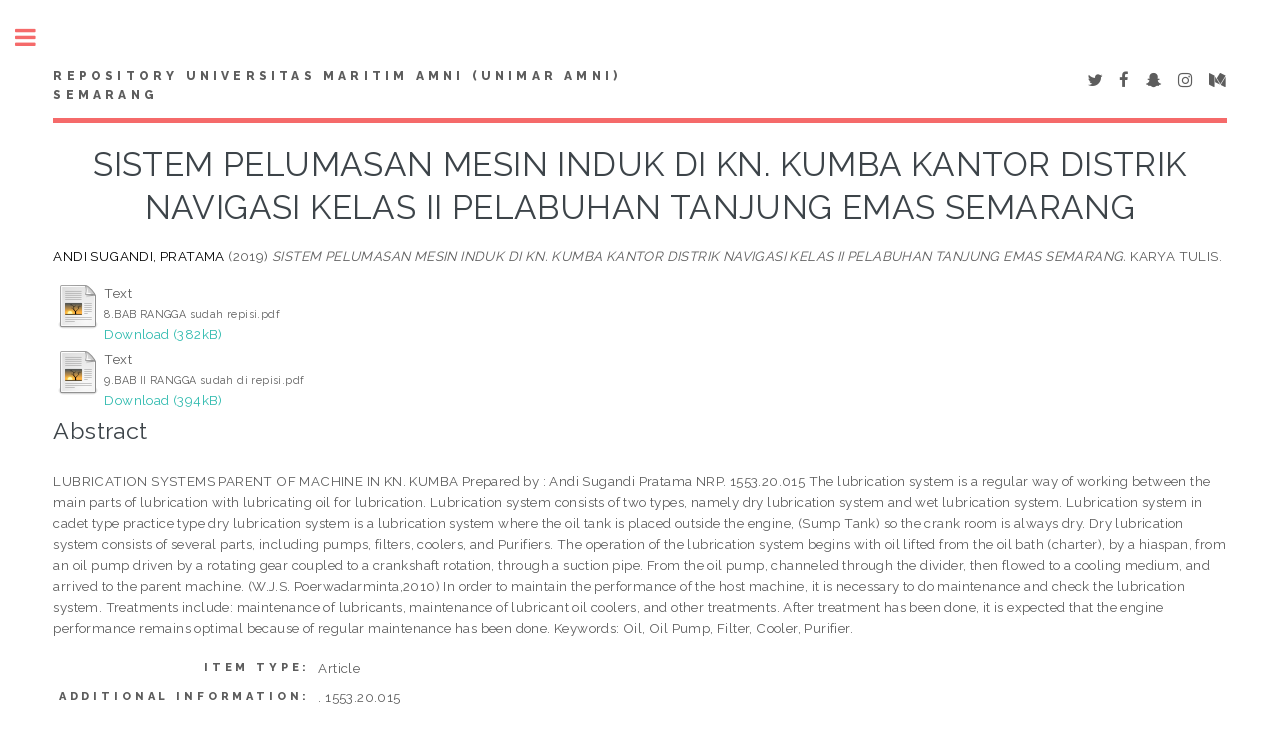

--- FILE ---
content_type: text/html; charset=utf-8
request_url: http://repository.unimar-amni.ac.id/1757/
body_size: 5217
content:
<!DOCTYPE html PUBLIC "-//W3C//DTD XHTML 1.0 Transitional//EN" "http://www.w3.org/TR/xhtml1/DTD/xhtml1-transitional.dtd">
<html xmlns="http://www.w3.org/1999/xhtml">
	<head>
		<meta http-equiv="X-UA-Compatible" content="IE=edge" />
		<title> SISTEM PELUMASAN MESIN INDUK DI KN. KUMBA KANTOR DISTRIK NAVIGASI KELAS II PELABUHAN TANJUNG EMAS SEMARANG  - Repository Universitas Maritim AMNI (UNIMAR AMNI) Semarang</title>
		<link rel="icon" href="/apw_template/images/favicon.png" type="image/x-icon" />
		<link rel="shortcut icon" href="/apw_template/images/favicon.png" type="image/x-icon" />
		<meta name="eprints.eprintid" content="1757" />
<meta name="eprints.rev_number" content="7" />
<meta name="eprints.eprint_status" content="archive" />
<meta name="eprints.userid" content="4" />
<meta name="eprints.dir" content="disk0/00/00/17/57" />
<meta name="eprints.datestamp" content="2020-02-27 06:26:13" />
<meta name="eprints.lastmod" content="2020-02-27 06:26:13" />
<meta name="eprints.status_changed" content="2020-02-27 06:26:13" />
<meta name="eprints.type" content="article" />
<meta name="eprints.metadata_visibility" content="show" />
<meta name="eprints.creators_name" content="ANDI SUGANDI, PRATAMA" />
<meta name="eprints.title" content="SISTEM PELUMASAN MESIN INDUK
DI KN. KUMBA
KANTOR DISTRIK NAVIGASI KELAS II PELABUHAN TANJUNG EMAS SEMARANG" />
<meta name="eprints.ispublished" content="pub" />
<meta name="eprints.subjects" content="Teknika" />
<meta name="eprints.divisions" content="sch_med" />
<meta name="eprints.full_text_status" content="public" />
<meta name="eprints.note" content=". 1553.20.015" />
<meta name="eprints.abstract" content="LUBRICATION SYSTEMS PARENT OF MACHINE
IN KN. KUMBA

Prepared by :
Andi Sugandi Pratama
NRP. 1553.20.015

The lubrication system is a regular way of working between the main parts of lubrication with lubricating oil for lubrication. Lubrication system consists of two types, namely dry lubrication system and wet lubrication system. Lubrication system in cadet type practice type dry lubrication system is a lubrication system where the oil tank is placed outside the engine, (Sump Tank) so the crank room is always dry. Dry lubrication system consists of several parts, including pumps, filters, coolers, and Purifiers. The operation of the lubrication system begins with oil lifted from the oil bath (charter), by a hiaspan, from an oil pump driven by a rotating gear coupled to a crankshaft rotation, through a suction pipe. From the oil pump, channeled through the divider, then flowed to a cooling medium, and arrived to the parent machine. (W.J.S. Poerwadarminta,2010)
In order to maintain the performance of the host machine, it is necessary to do maintenance and check the lubrication system. Treatments include: maintenance of lubricants, maintenance of lubricant oil coolers, and other treatments. After treatment has been done, it is expected that the engine performance remains optimal because of regular maintenance has been done.


Keywords: Oil, Oil Pump, Filter, Cooler, Purifier." />
<meta name="eprints.date" content="2019" />
<meta name="eprints.date_type" content="published" />
<meta name="eprints.publication" content="KARYA TULIS" />
<meta name="eprints.refereed" content="FALSE" />
<meta name="eprints.citation" content="  ANDI SUGANDI, PRATAMA  (2019) SISTEM PELUMASAN MESIN INDUK DI KN. KUMBA KANTOR DISTRIK NAVIGASI KELAS II PELABUHAN TANJUNG EMAS SEMARANG.  KARYA TULIS.       " />
<meta name="eprints.document_url" content="http://repository.unimar-amni.ac.id/1757/1/8.BAB%20%20RANGGA%20sudah%20repisi.pdf" />
<meta name="eprints.document_url" content="http://repository.unimar-amni.ac.id/1757/2/9.BAB%20II%20RANGGA%20sudah%20di%20repisi.pdf" />
<link rel="schema.DC" href="http://purl.org/DC/elements/1.0/" />
<meta name="DC.relation" content="http://repository.unimar-amni.ac.id/1757/" />
<meta name="DC.title" content="SISTEM PELUMASAN MESIN INDUK
DI KN. KUMBA
KANTOR DISTRIK NAVIGASI KELAS II PELABUHAN TANJUNG EMAS SEMARANG" />
<meta name="DC.creator" content="ANDI SUGANDI, PRATAMA" />
<meta name="DC.subject" content="Teknika" />
<meta name="DC.description" content="LUBRICATION SYSTEMS PARENT OF MACHINE
IN KN. KUMBA

Prepared by :
Andi Sugandi Pratama
NRP. 1553.20.015

The lubrication system is a regular way of working between the main parts of lubrication with lubricating oil for lubrication. Lubrication system consists of two types, namely dry lubrication system and wet lubrication system. Lubrication system in cadet type practice type dry lubrication system is a lubrication system where the oil tank is placed outside the engine, (Sump Tank) so the crank room is always dry. Dry lubrication system consists of several parts, including pumps, filters, coolers, and Purifiers. The operation of the lubrication system begins with oil lifted from the oil bath (charter), by a hiaspan, from an oil pump driven by a rotating gear coupled to a crankshaft rotation, through a suction pipe. From the oil pump, channeled through the divider, then flowed to a cooling medium, and arrived to the parent machine. (W.J.S. Poerwadarminta,2010)
In order to maintain the performance of the host machine, it is necessary to do maintenance and check the lubrication system. Treatments include: maintenance of lubricants, maintenance of lubricant oil coolers, and other treatments. After treatment has been done, it is expected that the engine performance remains optimal because of regular maintenance has been done.


Keywords: Oil, Oil Pump, Filter, Cooler, Purifier." />
<meta name="DC.date" content="2019" />
<meta name="DC.type" content="Article" />
<meta name="DC.type" content="NonPeerReviewed" />
<meta name="DC.format" content="text" />
<meta name="DC.language" content="en" />
<meta name="DC.identifier" content="http://repository.unimar-amni.ac.id/1757/1/8.BAB%20%20RANGGA%20sudah%20repisi.pdf" />
<meta name="DC.format" content="text" />
<meta name="DC.language" content="en" />
<meta name="DC.identifier" content="http://repository.unimar-amni.ac.id/1757/2/9.BAB%20II%20RANGGA%20sudah%20di%20repisi.pdf" />
<meta name="DC.identifier" content="  ANDI SUGANDI, PRATAMA  (2019) SISTEM PELUMASAN MESIN INDUK DI KN. KUMBA KANTOR DISTRIK NAVIGASI KELAS II PELABUHAN TANJUNG EMAS SEMARANG.  KARYA TULIS.       " />
<link rel="alternate" href="http://repository.unimar-amni.ac.id/cgi/export/eprint/1757/CSV/repoamni-eprint-1757.csv" type="text/csv; charset=utf-8" title="Multiline CSV" />
<link rel="alternate" href="http://repository.unimar-amni.ac.id/cgi/export/eprint/1757/RIS/repoamni-eprint-1757.ris" type="text/plain" title="Reference Manager" />
<link rel="alternate" href="http://repository.unimar-amni.ac.id/cgi/export/eprint/1757/COinS/repoamni-eprint-1757.txt" type="text/plain; charset=utf-8" title="OpenURL ContextObject in Span" />
<link rel="alternate" href="http://repository.unimar-amni.ac.id/cgi/export/eprint/1757/METS/repoamni-eprint-1757.xml" type="text/xml; charset=utf-8" title="METS" />
<link rel="alternate" href="http://repository.unimar-amni.ac.id/cgi/export/eprint/1757/Refer/repoamni-eprint-1757.refer" type="text/plain" title="Refer" />
<link rel="alternate" href="http://repository.unimar-amni.ac.id/cgi/export/eprint/1757/XML/repoamni-eprint-1757.xml" type="application/vnd.eprints.data+xml; charset=utf-8" title="EP3 XML" />
<link rel="alternate" href="http://repository.unimar-amni.ac.id/cgi/export/eprint/1757/ContextObject/repoamni-eprint-1757.xml" type="text/xml; charset=utf-8" title="OpenURL ContextObject" />
<link rel="alternate" href="http://repository.unimar-amni.ac.id/cgi/export/eprint/1757/BibTeX/repoamni-eprint-1757.bib" type="text/plain" title="BibTeX" />
<link rel="alternate" href="http://repository.unimar-amni.ac.id/cgi/export/eprint/1757/RDFXML/repoamni-eprint-1757.rdf" type="application/rdf+xml" title="RDF+XML" />
<link rel="alternate" href="http://repository.unimar-amni.ac.id/cgi/export/eprint/1757/Simple/repoamni-eprint-1757.txt" type="text/plain; charset=utf-8" title="Simple Metadata" />
<link rel="alternate" href="http://repository.unimar-amni.ac.id/cgi/export/eprint/1757/JSON/repoamni-eprint-1757.js" type="application/json; charset=utf-8" title="JSON" />
<link rel="alternate" href="http://repository.unimar-amni.ac.id/cgi/export/eprint/1757/Text/repoamni-eprint-1757.txt" type="text/plain; charset=utf-8" title="ASCII Citation" />
<link rel="alternate" href="http://repository.unimar-amni.ac.id/cgi/export/eprint/1757/RDFN3/repoamni-eprint-1757.n3" type="text/n3" title="RDF+N3" />
<link rel="alternate" href="http://repository.unimar-amni.ac.id/cgi/export/eprint/1757/MODS/repoamni-eprint-1757.xml" type="text/xml; charset=utf-8" title="MODS" />
<link rel="alternate" href="http://repository.unimar-amni.ac.id/cgi/export/eprint/1757/HTML/repoamni-eprint-1757.html" type="text/html; charset=utf-8" title="HTML Citation" />
<link rel="alternate" href="http://repository.unimar-amni.ac.id/cgi/export/eprint/1757/RDFNT/repoamni-eprint-1757.nt" type="text/plain" title="RDF+N-Triples" />
<link rel="alternate" href="http://repository.unimar-amni.ac.id/cgi/export/eprint/1757/DC/repoamni-eprint-1757.txt" type="text/plain; charset=utf-8" title="Dublin Core" />
<link rel="alternate" href="http://repository.unimar-amni.ac.id/cgi/export/eprint/1757/EndNote/repoamni-eprint-1757.enw" type="text/plain; charset=utf-8" title="EndNote" />
<link rel="alternate" href="http://repository.unimar-amni.ac.id/cgi/export/eprint/1757/Atom/repoamni-eprint-1757.xml" type="application/atom+xml;charset=utf-8" title="Atom" />
<link rel="alternate" href="http://repository.unimar-amni.ac.id/cgi/export/eprint/1757/DIDL/repoamni-eprint-1757.xml" type="text/xml; charset=utf-8" title="MPEG-21 DIDL" />
<link rel="Top" href="http://repository.unimar-amni.ac.id/" />
    <link rel="Sword" href="http://repository.unimar-amni.ac.id/sword-app/servicedocument" />
    <link rel="SwordDeposit" href="http://repository.unimar-amni.ac.id/id/contents" />
    <link rel="Search" type="text/html" href="http://repository.unimar-amni.ac.id/cgi/search" />
    <link rel="Search" type="application/opensearchdescription+xml" href="http://repository.unimar-amni.ac.id/cgi/opensearchdescription" title="Repository Universitas Maritim AMNI (UNIMAR AMNI) Semarang" />
    <script type="text/javascript">
// <![CDATA[
var eprints_http_root = "http:\/\/repository.unimar-amni.ac.id";
var eprints_http_cgiroot = "http:\/\/repository.unimar-amni.ac.id\/cgi";
var eprints_oai_archive_id = "repository.unimar-amni.ac.id";
var eprints_logged_in = false;
// ]]></script>
    <style type="text/css">.ep_logged_in { display: none }</style>
    <link rel="stylesheet" type="text/css" href="/style/auto-3.3.16.css" />
    <script type="text/javascript" src="/javascript/auto-3.3.16.js"><!--padder--></script>
    <!--[if lte IE 6]>
        <link rel="stylesheet" type="text/css" href="/style/ie6.css" />
   <![endif]-->
    <meta name="Generator" content="EPrints 3.3.16" />
    <meta http-equiv="Content-Type" content="text/html; charset=UTF-8" />
    <meta http-equiv="Content-Language" content="en" />
    
		
		<meta charset="utf-8" />
		<meta name="viewport" content="width=device-width, initial-scale=1,maximum-scale=1, user-scalable=no" />
		
		<link rel="stylesheet" href="/apw_template/styles/font-awesome.min.css" />
		<link rel="stylesheet" href="//fonts.googleapis.com/css?family=Open+Sans:400,600,400italic,600italic" />
		<link rel="stylesheet" href="//fonts.googleapis.com/css?family=Montserrat:400,800" />
		<link rel="stylesheet" href="//fonts.googleapis.com/css?family=Raleway:400,800,900" />
		<script src="//ajax.googleapis.com/ajax/libs/jquery/1.12.4/jquery.min.js">// <!-- No script --></script>
		<link rel="stylesheet" href="/apw_template/styles/base.css" />
		<link rel="stylesheet" href="/apw_template/styles/site.css" />			
		<link rel="stylesheet" href="/apw_template/styles/apw_main.css" />
		
		<script>
 
		// Give $ back to prototype.js; create new alias to jQuery.
		jQuery.noConflict();
 
		jQuery(document).ready(function( $ ) {
		
			//Clones the EP menu to the top menu. 
			$('#main_page .ep_tm_key_tools').clone().appendTo('#login_status');
			//Then remove the old class, and add the navbar classes to make it fit in. 
			$('header .ep_tm_key_tools').removeClass('ep_tm_key_tools').addClass('nav navbar-nav navbar-right').attr('id','ep_menu_top');
			// remove the first part of the menu if you are already signed in (as the span buggers up the nice navbar menu)
			$('header #ep_menu_top li:first-child').has("span").remove();
			

			//left hand side menu. Adds the id, then the needed classes for bootstrap to style the menu 
			$('#main_page .ep_tm_key_tools').removeClass('ep_tm_key_tools').attr('id','ep_menu').addClass('hidden-xs');
			$('#main_page ul#ep_menu ').addClass('list-group');
			$('#main_page ul#ep_menu li').addClass('list-group-item');
			//$('#main_page ul#ep_menu li:first-child:contains("Logged")').addClass('active');
			$('#main_page ul#ep_menu li:first-child:contains("Logged")').closest('.list-group-item').addClass('active');
			$('#main_page ul#ep_menu li:first-child span a').addClass('list-group-item-text');

			// If the user isn't logged in, style it a little
			//$('#main_page ul#ep_menu li:first-child a[href$="cgi/users/home"]').addClass('list-group-item-heading');
			var log_in_btn = $('#main_page ul#ep_menu li:first-child a[href$="cgi/users/home"]');
			var admin_btn = $('#main_page ul#ep_menu li a[href$="cgi/users/home?screen=Admin"]');
			//log_in_btn.addClass('btn btn-primary');
			//admin_btn.addClass('btn btn-default');
			log_in_btn.closest('li').addClass('active');
			//admin_btn.closest('li').removeClass('list-group-item');
			//log_in_btn.closest('ul').removeClass('list-group').addClass('list-unstyled');
				
		});
		</script>
	</head>
<body>

	
	<!-- Wrapper -->
	<div id="wrapper">

		<!-- Main -->
		<div id="main">
			<div class="inner">

				<header id="header">
					<a href="http://repository.unimar-amni.ac.id" class="logo">
		Repository Universitas Maritim AMNI (UNIMAR AMNI) Semarang
    </a>
					<ul class="icons">
						<li><a href="#" class="icon fa-twitter"><span class="label">Twitter</span></a></li>
						<li><a href="#" class="icon fa-facebook"><span class="label">Facebook</span></a></li>
						<li><a href="#" class="icon fa-snapchat-ghost"><span class="label">Snapchat</span></a></li>
						<li><a href="#" class="icon fa-instagram"><span class="label">Instagram</span></a></li>
						<li><a href="#" class="icon fa-medium"><span class="label">Medium</span></a></li>
					</ul>
				</header>
				
				<h1 class="ep_tm_pagetitle">
				  

SISTEM PELUMASAN MESIN INDUK&#13;
DI KN. KUMBA&#13;
KANTOR DISTRIK NAVIGASI KELAS II PELABUHAN TANJUNG EMAS SEMARANG


				</h1>
				<div class="ep_summary_content"><div class="ep_summary_content_left"></div><div class="ep_summary_content_right"></div><div class="ep_summary_content_top"></div><div class="ep_summary_content_main">

  <p style="margin-bottom: 1em">
    


    <span class="person_name">ANDI SUGANDI, PRATAMA</span>
  

(2019)

<em>SISTEM PELUMASAN MESIN INDUK&#13;
DI KN. KUMBA&#13;
KANTOR DISTRIK NAVIGASI KELAS II PELABUHAN TANJUNG EMAS SEMARANG.</em>


    KARYA TULIS.
    
    
  


  



  </p>

  

  

    
  
    
      
      <table>
        
          <tr>
            <td valign="top" align="right"><a class="ep_document_link" href="http://repository.unimar-amni.ac.id/1757/1/8.BAB%20%20RANGGA%20sudah%20repisi.pdf"><img class="ep_doc_icon" alt="[img]" src="http://repository.unimar-amni.ac.id/style/images/fileicons/text.png" border="0" /></a></td>
            <td valign="top">
              

<!-- document citation -->


<span class="ep_document_citation">
<span class="document_format">Text</span>
<br /><span class="document_filename">8.BAB  RANGGA sudah repisi.pdf</span>



</span>

<br />
              <a href="http://repository.unimar-amni.ac.id/1757/1/8.BAB%20%20RANGGA%20sudah%20repisi.pdf" class="ep_document_link">Download (382kB)</a>
              
			  
			  
              
  
              <ul>
              
              </ul>
            </td>
          </tr>
        
          <tr>
            <td valign="top" align="right"><a class="ep_document_link" href="http://repository.unimar-amni.ac.id/1757/2/9.BAB%20II%20RANGGA%20sudah%20di%20repisi.pdf"><img class="ep_doc_icon" alt="[img]" src="http://repository.unimar-amni.ac.id/style/images/fileicons/text.png" border="0" /></a></td>
            <td valign="top">
              

<!-- document citation -->


<span class="ep_document_citation">
<span class="document_format">Text</span>
<br /><span class="document_filename">9.BAB II RANGGA sudah di repisi.pdf</span>



</span>

<br />
              <a href="http://repository.unimar-amni.ac.id/1757/2/9.BAB%20II%20RANGGA%20sudah%20di%20repisi.pdf" class="ep_document_link">Download (394kB)</a>
              
			  
			  
              
  
              <ul>
              
              </ul>
            </td>
          </tr>
        
      </table>
    

  

  

  
    <h2>Abstract</h2>
    <p style="text-align: left; margin: 1em auto 0em auto">LUBRICATION SYSTEMS PARENT OF MACHINE&#13;
IN KN. KUMBA&#13;
&#13;
Prepared by :&#13;
Andi Sugandi Pratama&#13;
NRP. 1553.20.015&#13;
&#13;
The lubrication system is a regular way of working between the main parts of lubrication with lubricating oil for lubrication. Lubrication system consists of two types, namely dry lubrication system and wet lubrication system. Lubrication system in cadet type practice type dry lubrication system is a lubrication system where the oil tank is placed outside the engine, (Sump Tank) so the crank room is always dry. Dry lubrication system consists of several parts, including pumps, filters, coolers, and Purifiers. The operation of the lubrication system begins with oil lifted from the oil bath (charter), by a hiaspan, from an oil pump driven by a rotating gear coupled to a crankshaft rotation, through a suction pipe. From the oil pump, channeled through the divider, then flowed to a cooling medium, and arrived to the parent machine. (W.J.S. Poerwadarminta,2010)&#13;
In order to maintain the performance of the host machine, it is necessary to do maintenance and check the lubrication system. Treatments include: maintenance of lubricants, maintenance of lubricant oil coolers, and other treatments. After treatment has been done, it is expected that the engine performance remains optimal because of regular maintenance has been done.&#13;
&#13;
&#13;
Keywords: Oil, Oil Pump, Filter, Cooler, Purifier.</p>
  

  <table style="margin-bottom: 1em; margin-top: 1em;" cellpadding="3">
    <tr>
      <th align="right">Item Type:</th>
      <td>
        Article
        
        
        
      </td>
    </tr>
    
    
      
    
      
        <tr>
          <th align="right">Additional Information:</th>
          <td valign="top">. 1553.20.015</td>
        </tr>
      
    
      
    
      
        <tr>
          <th align="right">Subjects:</th>
          <td valign="top"><a href="http://repository.unimar-amni.ac.id/view/subjects/Teknika.html">Teknika</a></td>
        </tr>
      
    
      
        <tr>
          <th align="right">Divisions:</th>
          <td valign="top"><a href="http://repository.unimar-amni.ac.id/view/divisions/sch=5Fmed/">Program Studi &gt; D3-Teknika</a></td>
        </tr>
      
    
      
    
      
        <tr>
          <th align="right">Depositing User:</th>
          <td valign="top">

<span class="ep_name_citation"><span class="person_name">AMNI Perpustakaan Semarang</span></span>

</td>
        </tr>
      
    
      
        <tr>
          <th align="right">Date Deposited:</th>
          <td valign="top">27 Feb 2020 06:26</td>
        </tr>
      
    
      
        <tr>
          <th align="right">Last Modified:</th>
          <td valign="top">27 Feb 2020 06:26</td>
        </tr>
      
    
    <tr>
      <th align="right">URI:</th>
      <td valign="top"><a href="http://repository.unimar-amni.ac.id/id/eprint/1757">http://repository.unimar-amni.ac.id/id/eprint/1757</a></td>
    </tr>
  </table>

  
  

  
    <h3>Actions (login required)</h3>
    <table class="ep_summary_page_actions">
    
      <tr>
        <td><a href="/cgi/users/home?screen=EPrint%3A%3AView&amp;eprintid=1757"><img src="/style/images/action_view.png" title="View Item" alt="View Item" class="ep_form_action_icon" /></a></td>
        <td>View Item</td>
      </tr>
    
    </table>
  

</div><div class="ep_summary_content_bottom"></div><div class="ep_summary_content_after"></div></div>

			</div>
		</div>

		<!-- Sidebar -->
		<div id="sidebar">
			<div class="inner">

				<section id="part_top" class="alt">
					<div class="search-box">
					  <div class="container-4">
						<form method="get" accept-charset="utf-8" action="http://repository.unimar-amni.ac.id/cgi/search">
							<input type="search" name="q" id="search" placeholder="Insert keyword here..." />
							<button class="icon" value="Search" type="submit" name="_action_search"><i class="fa fa-search"></i></button>
							<input type="hidden" name="_action_search" value="Search" />
							<input type="hidden" name="_order" value="bytitle" />
							<input type="hidden" name="basic_srchtype" value="ALL" />
							<input type="hidden" name="_satisfyall" value="ALL" />
						</form>
					  </div>
					</div>
				</section>

				<!-- Menu -->
					<header class="major" style="margin-top: -20px;">
						<div style="text-transform: uppercase; font-size: 14px; font-weight: 700;letter-spacing: 0.35em;">USER MENU</div>
					</header>
					
					<div id="main_page">
						<ul class="ep_tm_key_tools" id="ep_tm_menu_tools"><li><a href="http://repository.unimar-amni.ac.id/cgi/users/home">Login</a></li><li><a href="/cgi/register">Create Account</a></li></ul>
					</div>
						
					<nav id="menu">
						<ul>
							<li><a href="http://repository.unimar-amni.ac.id">home</a></li>
							<li><a href="http://repository.unimar-amni.ac.id/information.html">about</a></li>
							<li>
								<span class="opener">Browse</span>
								<ul>
									<li><a href="http://repository.unimar-amni.ac.id/view/year/">browse by years</a></li>
									<li><a href="http://repository.unimar-amni.ac.id/view/subjects/">browse by subjects</a></li>
									<li><a href="http://repository.unimar-amni.ac.id/view/divisions/">browse by divisions</a></li>
									<li><a href="http://repository.unimar-amni.ac.id/view/creators/">browse by authors</a></li>
								</ul>
							</li>
							<li><a href="http://repository.unimar-amni.ac.id/help/index.html">Help</a></li>
							<li><a href="http://repository.unimar-amni.ac.id/policies.html">Policies</a></li>
						</ul>
					</nav>

				

			
				<!-- Footer -->
					
		<footer id="footer">
			<p class="copyright">© Nov 2017 - Powered by <a href="//bazaar.eprints.org/552/">APW Themes</a> &amp; Theme by <a href="//agungprasetyo.net/" title="Agung Prasetyo Wibowo" alt="Agung Prasetyo Wibowo">Agung Prasetyo Wibowo</a>.</p>
		</footer>
    

			</div>
		</div>

	</div>

		<!-- Scripts -->
		<script src="/apw_template/scripts/skel.min.js">// <!-- No script --></script>
		<script src="/apw_template/scripts/util.js">// <!-- No script --></script>
		<script src="/apw_template/scripts/main.js">// <!-- No script --></script>
</body>
</html>